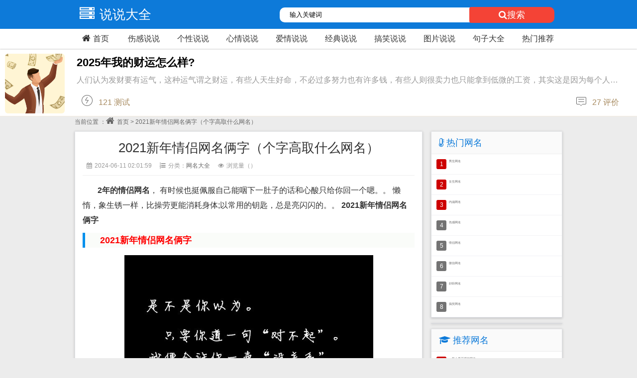

--- FILE ---
content_type: text/html; charset=utf-8
request_url: http://www.qquuu.com/detail/show-21-23455.html
body_size: 5134
content:
<!DOCTYPE html>
<html>
<head>
<meta http-equiv="Content-Type" content="text/html; charset=UTF-8">
<meta http-equiv="X-UA-Compatible" content="IE=11,IE=10,IE=9,IE=8">
<meta name="viewport" content="width=device-width, initial-scale=1.0, maximum-scale=1.0, user-scalable=no" />
<meta name="applicable-device" content="pc,mobile">
<meta name="format-detection" content="telephone=no" />
<meta name="apple-mobile-web-app-capable" content="yes" />
<meta http-equiv="Cache-Control" content="no-transform" />
<meta name="apple-mobile-web-app-status-bar-style" content="black" />
<title>2021新年情侣网名俩字（个字高取什么网名） - 优优说说</title>
<meta name="keywords" content="2021新年情侣网名俩字（个字高取什么网名）"/>
<meta name="description" content="说说室" />
<link rel="shortcut icon" href="/favicon.ico" type="image/x-icon">
<link rel="stylesheet" href="/style/css/base.css?k4470F" />
<link rel="stylesheet" href="/style/css/article.css?q9699Z" />
<script src="/style/js/jquery.js"></script>
<script src="/style/js/base.js"></script>
</head>
<body>
<header class="header">
<div class="g-doc">
   <div class="g-hd">
        <div class="m-tophead">
            <div class="m-header">
            <div class="m-menu">
            <div class="m-logo"><a href="/"><ins class="fa fa-server"></ins>说说大全</a></div>
<div class="searchBox"> 
 <form action="/index.php" method="get">
<input type="hidden" name="m" value="search"/><input type="hidden" name="c" value="index"/><input type="hidden" name="a" value="init"/><input type="hidden" name="siteid" value="1" id="siteid"/>
<select name="typeid"><option value="1" selected="selected"></option></select>
<input class="ipt" name="q" class="full-width rounds has-border"  type="text" onfocus="if(this.value=='输入关键词') {this.value='';}" onblur="if(this.value=='') {this.value='输入关键词';}" value="输入关键词">
                <button id="keywords_submit_layer"><ins class="fa fa-search"></ins>搜索</button>
            </form></div></div></div>
            <div class="m-snav">
                <ul>
<ul>
<li><a href="/"><ins class="fa fa-home"></ins>首页</a></li>
<li><a href="/shanggan/">伤感说说</a></li>
<li><a href="/gexing/">个性说说</a></li>
<li><a href="/xinqing/">心情说说</a></li>
<li><a href="/aiqing/">爱情说说</a></li>
<li><a href="/jingdian/">经典说说</a></li>
<li><a href="/gaoxiao/">搞笑说说</a></li>
<li><a href="/tupian/">图片说说</a></li>
<li><a href="/duanyu/">句子大全</a></li>
<li><a href="/qqtop/">热门推荐</a></li>
</ul>
</div></div></div></header>
<script type="text/javascript" language="javascript" charset="utf-8" src="http://ss.ifang0898.com/ad/zong.js?v=20250920"></script>
<div class="tjweb">
<div class="weizhi">当前位置 ：<a href="/"><ins class="fa fa-home"></ins>首页</a> > 2021新年情侣网名俩字（个字高取什么网名）</div>
<div class="web-left webrr">
<div class="essay">
<h1 class="essay_title">2021新年情侣网名俩字（个字高取什么网名）</h1>
<p class="essay_author"><span><ins class="fa fa-calendar"></ins>2024-06-11 02:01:59</span><span><ins class="fa fa-list-ol"></ins>分类：<a href="/wangming/">网名大全</a></span><span><ins class="fa fa-eye"></ins>浏览量（<i id="hits"></i>）</span></p>
<script src="http://www.dj4s.com/api.php?op=ggaa"></script>
<article class="essay_zw">

<p><b>2年的情侣网名</b>， 有时候也挺佩服自己能咽下一肚子的话和心酸只给你回一个嗯。。
 懒惰，象生锈一样，比操劳更能消耗身体;以常用的钥匙，总是亮闪闪的。。
<b>2021新年情侣网名俩字</b></p>
<h2>2021新年情侣网名俩字</h2><p align="center"><img src="/uploadfile/2024/0611/202406110201578614.jpg" alt="2021新年情侣网名俩字" title="2021新年情侣网名俩字"/></p>
<p>一、　　小俊M。</p>
<p>二、时尚达人｜&#x2640;奱璑の懳&#x2642;</p>
<p>三、　　凸凸还未遇见凹,</p>
<p>四、二月我遗忘了你</p>
<p>五、沵是硪的唯一。（2021新年情侣网名俩字）</p>
<h2>2年的情侣网名</h2><p align="center"><img src="/uploadfile/2024/0611/202406110201585506.jpg" alt="2年的情侣网名" title="2年的情侣网名"/></p>
<p>一、颩仠ㄋ眼涙</p>
<p>二、柠檬不萌﹫</p>
<p>三、英雄霸天</p>
<p>四、辗轉瑬姩↑誰許誰①丗侒恏（(2年的情侣网名）</p>
<p>五、浪花的洁白.の少年的大海.</p>
<p><b>个字高取什么网名</b>，我有一个秘密花园，里面装着那些年，我和你的记忆。
九月，我们便修心潜行，日积月累，内心足够坚毅，你会发现，多少琐事扰人，也都是过眼云烟。。
<b>2年的情侣网名</b></p>
<script src="http://www.dj4s.com/api.php?op=ggbb"></script>
<p class="page"><a href="/wangming/">上一页</a><em class="cc">1</em><a href="http://www.qquuu.com/detail/show-21-23454.html">2</a><a href="http://www.qquuu.com/detail/show-21-32045.html">下一页</a></p>
<p class="post-copyright"><b>2021新年情侣网名俩字（个字高取什么网名）</b>此文由小吕编辑，于2024-06-11 02:01:59发布在<a href="/wangming/">网名大全</a>栏目，本文地址：<a href="http://www.qquuu.com/detail/show-21-23455.html">2021新年情侣网名俩字（个字高取什么网名）</a>http://www.qquuu.com/detail/show-21-23455.html</p></article>
<div class="tags"><ins class="fa fa-tags"></ins>
<a href="/tags_wangming_21/" target="_blank">网名</a>
<a href="/tags_gezi_21/" target="_blank">个字</a>
<a href="/tags_qinglv_21/" target="_blank">情侣</a>
</div>
<div class="taglist">
<h3><ins class="fa fa-heart"></ins>猜你喜欢</h3>
<li><a href="/zt_1920/" target="_blank">社会网名女生霸气冷酷</a></li>
<li><a href="/zt_2167/" target="_blank">好听唯美的古风网名</a></li>
<li><a href="/zt_2172/" target="_blank">带四季的情侣网名</a></li>
<li><a href="/zt_2177/" target="_blank">关于包含四季的网名</a></li>
<li><a href="/zt_2182/" target="_blank">四季霸气网名</a></li>
<li><a href="/zt_2189/" target="_blank">好听的唯美网名</a></li>
<li><a href="/zt_2194/" target="_blank">甜了四季情侣网名</a></li>
<li><a href="/zt_2200/" target="_blank">古风唯美四字网名</a></li>
<li><a href="/zt_2205/" target="_blank">游戏网名大全霸气</a></li>
<li><a href="/zt_2217/" target="_blank">唯美网名两个字</a></li>
</div>
<div class="artlist">
<h3><ins class="fa fa-heart"></ins>相关网名</h3>
<li><a href="http://www.qquuu.com/detail/show-21-32045.html" target="_blank">七个字吃鸡id（英文歌什么girl什么way）</a></li>
<li><a href="http://www.qquuu.com/detail/show-21-32044.html" target="_blank">&mdash;&mdash（有关mdash的网名）</a></li>
<li><a href="http://www.qquuu.com/detail/show-21-32043.html" target="_blank">伤感的网名符号大全（最火20个）</a></li>
<li><a href="http://www.qquuu.com/detail/show-21-32042.html" target="_blank">带慕容的闺蜜网名（推荐20个）</a></li>
<li><a href="http://www.qquuu.com/detail/show-21-32041.html" target="_blank">放浪的网名大全（浪点的网名）</a></li>
<li><a href="http://www.qquuu.com/detail/show-21-32040.html" target="_blank">王者荣耀六字游戏名（日语网名字女）</a></li>
<li><a href="http://www.qquuu.com/detail/show-21-32039.html" target="_blank">qq繁体字起网名大全</a></li>
<li><a href="http://www.qquuu.com/detail/show-21-32038.html" target="_blank">自媒体好听一点的搞笑网名，搞笑领域自媒体名字怎么起</a></li>
<li><a href="http://www.qquuu.com/detail/show-21-32037.html" target="_blank">探索17岁女孩的英语表达：侯姓的独特魅力与文化内涵</a></li>
<li><a href="http://www.qquuu.com/detail/show-21-32036.html" target="_blank">带运字的网名霸气点的50个，名字带运的名字</a></li>
</div></div></div>
<div class="web-right">
<div class="newstop">
<h2><ins class="fa fa-thermometer-1"></ins>热门网名</h2>
<li><em class="s1">1</em><a href="/qq_nansheng/" target="_blank">男生网名</a></li>
<li><em class="s2">2</em><a href="/qq_nvsheng/" target="_blank">女生网名</a></li>
<li><em class="s3">3</em><a href="/qq_nhwm/" target="_blank">内涵网名</a></li>
<li><em class="s4">4</em><a href="/qq_sgwm/" target="_blank">伤感网名</a></li>
<li><em class="s5">5</em><a href="/qq_qinglv/" target="_blank">情侣网名</a></li>
<li><em class="s6">6</em><a href="/qq_weixin/" target="_blank">微信网名</a></li>
<li><em class="s7">7</em><a href="/qq_htwm/" target="_blank">好听网名</a></li>
<li><em class="s8">8</em><a href="/qq_gxwm/" target="_blank">搞笑网名</a></li>
</div>
<div class="webgg"><script src="http://www.dj4s.com/api.php?op=ggcc"></script></div>
<div class="newstop">
<h2><ins class="fa fa-mortar-board"></ins>推荐网名</h2>
<li><em class="s1">1</em><a href="/qq_ybrkbddwm/" target="_blank">一般人看不懂的网名</a></li>
<li><em class="s2">2</em><a href="/qq_ywyynhdwm/" target="_blank">又污又有内涵的网名</a></li>
<li><em class="s3">3</em><a href="/qq_lnrwm/" target="_blank">老年人网名</a></li>
<li><em class="s4">4</em><a href="/qq_gjwm/" target="_blank">干净网名</a></li>
<li><em class="s5">5</em><a href="/qq_znbdwxwm/" target="_blank">最牛逼的微信网名</a></li>
<li><em class="s6">6</em><a href="/qq_jbdbdwm/" target="_blank">精辟逗比的网名</a></li>
<li><em class="s7">7</em><a href="/qq_qlwmynyn/" target="_blank">情侣网名一男一女</a></li>
<li><em class="s8">8</em><a href="/qq_lmdwm/" target="_blank">浪漫的网名</a></li>
<li><em class="s9">9</em><a href="/qq_mhxywm/" target="_blank">梦幻西游网名</a></li>
<li><em class="s10">10</em><a href="/qq_pydymkadwm/" target="_blank">皮一点又蛮可爱的网名</a></li>
<li><em class="s11">11</em><a href="/qq_gxyxwm/" target="_blank">搞笑游戏网名</a></li>
<li><em class="s12">12</em><a href="/qq_smtwm/" target="_blank">杀马特网名</a></li>
<li><em class="s13">13</em><a href="/qq_nrdqcwdwm/" target="_blank">男人大气沉稳的网名</a></li>
<li><em class="s14">14</em><a href="/qq_zlxdwm/" target="_blank">最流行的网名</a></li>
<li><em class="s15">15</em><a href="/qq_wmwm/" target="_blank">唯美网名</a></li>
</div>
<div class="tagtop">
<h2><ins class="fa fa-trophy"></ins>专题说说</h2>
<ul class="tags" id="tags">
<li><a href="/tags_daiyunzi_21/">带运字</a></li>
<li><a href="/tags_lingguimi_21/">令闺蜜</a></li>
<li><a href="/tags_qizi_21/">七字</a></li>
<li><a href="/tags_weixinmingnanjia_21/">微信名男加</a></li>
<li><a href="/tags_tiaozuonian_21/">条瑾年</a></li>
<li><a href="/tags_yongjingqi_21/">用静起</a></li>
<li><a href="/tags_cangtoushi_21/">藏头诗</a></li>
<li><a href="/tags_weisangweixinming_21/">微丧微信名</a></li>
<li><a href="/tags_fuzi_21/">福字</a></li>
<li><a href="/tags_hanzuozi_21/">含琪字</a></li>
<li><a href="/tags_zuoziyong_21/">薇字用</a></li>
<li><a href="/tags_shuangzichiji_21/">双字吃鸡</a></li>
<li><a href="/tags_huibuhuiyingxiang_21/">会不会影响</a></li>
<li><a href="/tags_zugong_21/">组工</a></li>
<li><a href="/tags_shanweixinming_21/">珊微信名</a></li>
<li><a href="/tags_wow_21/">WOW</a></li>
<li><a href="/tags_yichuangtingfeng_21/">倚窗听风</a></li>
<li><a href="/tags_gaolengliaomei_21/">高冷撩妹</a></li>
<li><a href="/tags_chaoxianchao_21/">超仙超</a></li>
<li><a href="/tags_nvdaibao_21/">女带宝</a></li>
<li><a href="/tags_daiqiaozi_21/">带桥字</a></li>
<li><a href="/tags_yingwensuoxie_21/">英文缩写</a></li>
<li><a href="/tags_daizuozi_21/">带曦字</a></li>
<li><a href="/tags_ks_21/">ks</a></li>
<li><a href="/tags_douyinxuebo_21/">抖音学博</a></li>
<li><a href="/tags_yuanshan_21/">远山</a></li>
<li><a href="/tags_biwo_21/">逼我</a></li>
<li><a href="/tags_guqiyuan_21/">顾七愿</a></li>
<li><a href="/tags_qigedouyin_21/">起个抖音</a></li>
<li><a href="/tags_zuiliang_21/">最亮</a></li>
<li><a href="/tags_daishiyang_21/">带诗阳</a></li>
<li><a href="/tags_linjingyu_21/">林惊羽</a></li>
<li><a href="/tags_ruanmeiguimi_21/">软妹闺蜜</a></li>
<li><a href="/tags_daiquezi_21/">带雀字</a></li>
<li><a href="/tags_zuojipaidouyin_21/">做寄拍抖音</a></li>
<li><a href="/tags_balinghou_21/">八零后</a></li>
<li><a href="/tags_danyipian_21/">丹益片</a></li>
<li><a href="/tags_wanghongweixin_21/">网红微信</a></li>
<li><a href="/tags_linglan_21/">铃兰</a></li>
<li><a href="/tags_yongjian_21/">用剑</a></li>
<li><a href="/tags_jiaochiji_21/">叫吃鸡</a></li>
<li><a href="/tags_dailizi_21/">带礼字</a></li>
<li><a href="/tags_zhuaijiechiji_21/">拽姐吃鸡</a></li>
<li><a href="/tags_gaolengxiguimi_21/">高冷系闺蜜</a></li>
<li><a href="/tags_lik_21/">lik</a></li>
<li><a href="/tags_lofter_21/">lofter</a></li>
<li><a href="/tags_douyinyuanyin_21/">抖音缘音</a></li>
<li><a href="/tags_gaolengdaobao_21/">高冷到爆</a></li>
<li><a href="/tags_caizi_21/">彩字</a></li>
<li><a href="/tags_daitangzi_21/">带糖字</a></li>
</ul></div></div></div>
<script>
(function(){
    var bp = document.createElement('script');
    var curProtocol = window.location.protocol.split(':')[0];
    if (curProtocol === 'https') {
        bp.src = 'https://zz.bdstatic.com/linksubmit/push.js';        
    }
    else {
        bp.src = 'http://push.zhanzhang.baidu.com/push.js';
    }
    var s = document.getElementsByTagName("script")[0];
    s.parentNode.insertBefore(bp, s);
})();
</script>
<footer class="footer">
  <div class="m-autocw">
       <div class="m-banquan">
本站提供<a href="/shanggan/">伤感说说</a>、<a href="/gexing/">个性说说</a>、<a href="/xinqing/">心情说说</a>、<a href="/aiqing/">爱情说说</a>、<a href="/jingdian/">经典说说</a>、<a href="/gaoxiao/">搞笑说说</a>、<a href="/tupian/">图片说说</a>、<a href="/duanyu/">句子大全</a>、<a href="/dj/">舞曲大全</a>、<a href="/wangming/">网名大全</a>、<a href="/geng/">网络热门</a>、<a href="/zhishi/">知识大全</a>、<a href="/baike/">生活百科</a>、<a href="/qingshu/">情书大全</a>、<a href="/zhufu/">祝福语</a>、<a href="/">说说大全www.qquuu.com</a>。等内容！</br>
Copyright © 2023 <a href="http://www.qquuu.com/">www.qquuu.com</a>&nbsp;BY：秋心草 <a href="/sitemap.xml">sitemap</a> <a href="http://beian.miit.gov.cn/" style="color: #999" target="_blank">琼ICP备2022019707号-4</a><script>
var _hmt = _hmt || [];
(function() {
  var hm = document.createElement("script");
  hm.src = "https://hm.baidu.com/hm.js?b751c792c6b4f55e4e64e2b4011975ac";
  var s = document.getElementsByTagName("script")[0]; 
  s.parentNode.insertBefore(hm, s);
})();
</script>
</div></div></footer>
<script language="JavaScript" src="/api.php?op=count&id=23455&modelid=17"></script>
<script src="/style/js/jquery.lazyload.js?v=1.9.1"></script>
<script type="text/javascript" charset="utf-8">
  $(function() {
      $("img.lazyload").lazyload({effect: "fadeIn", placeholder : "/style/loading.jpg"});
  });
</script>
<script type="text/javascript">
      $(document).ready(function() {
         var tags_a = $("#tags li");
         tags_a.each(function(){
             var x = 9;
             var y = 0;
             var rand = parseInt(Math.random() * (x - y + 1) + y);
             $(this).addClass("tags"+rand);
          });
      })   
</script>
</body>
</html>

--- FILE ---
content_type: text/html; charset=UTF-8
request_url: http://ss.ifang0898.com/ad/zong.js?v=20250920
body_size: 640
content:
document.writeln("<meta name=\"viewport\" content=\"width=device-width, initial-scale=1.0\">");
document.writeln("<link rel=\"stylesheet\" href=\"http://ss.ifang0898.com/ad/tw.css\" />");
document.writeln("<div class=\"cesuan-list\">");
document.writeln("<dl>");
document.writeln("<a target=\"_blank\" href=\"http://ss.ifang0898.com/?ac=bazi\">");
document.writeln("<dt>");
document.writeln("<img src=\"http://ss.ifang0898.com/statics/ffsm/dashi/images/thumb1574669407.jpg\" alt=\"我的事业会一帆风顺吗?\"></dt>");
document.writeln("<dd>");
document.writeln("<p class=\"ptit\">2025年我的财运怎么样?</p>");
document.writeln("<p class=\"ptxt\">人们认为发财要有运气，这种运气谓之财运，有些人天生好命，不必过多努力也有许多钱，有些人则很卖力也只能拿到低微的工资，其实这是因为每个人的财运不同，你2025年的财运能量有多旺？财神眷顾指数有多高？</p>");
document.writeln("<p class=\"pcombtn\">");
document.writeln("<span class=\"bediv spsl\">121 测试</span>");
document.writeln("<span class=\"bediv sppj\">27 评价</span></p>");
document.writeln("</dd>");
document.writeln("</a>");
document.writeln("</dl>");
document.writeln("</div>");


--- FILE ---
content_type: text/css
request_url: http://www.qquuu.com/style/css/article.css?q9699Z
body_size: 2082
content:
.tjweb {padding:10px;}
.webrr {background: #fff;overflow: hidden;box-shadow: 0px 1px 5px rgba(0, 0, 0, 0.2);word-wrap: break-word;border: 1px solid;border-color: #e5e6e9 #dfe0e4 #d0d1d5;}
.web-left {width:100%;height: auto;margin-bottom:15px;}
.essay {padding:15px;}
.essay h1.essay_title{font-size:26px; color:#333; text-align:center;}
.essay p.essay_author{ margin:10px 0; font-size:12px; color:#999;padding-bottom:10px;border-bottom: 1px solid #EDEDED;}
.essay p.essay_author span{margin: 0 8px;}
.essay p.essay_author ins{padding-right:5px;}
.essay p.essay_view {text-align:right; font-size:12px; color:#999; border-bottom:1px dashed #999;}
.essay_zw {text-indent:30px; line-height:30px; margin-top:15px; font-size:16px; color:#333;font-family:微软雅黑, arial;}
.essay_zw>p{ text-indent:30px; line-height:30px; margin-top:15px; font-size:16px; color:#333;font-family:微软雅黑, arial;}
.essay_zw>p img { display:block; margin:0 auto; max-width:95%;height:auto !important;}
.essay_zw p img {display:block; margin:0 auto; max-width:95%;height:auto !important;}
.essay_zw img {display:block; margin:0 auto; max-width:95%;height:auto !important;}
.essay_zw h2 {clear: both;border-left:5px solid #0090ED;background-color:#fafcf9;color:#FF0000;font-size:18px;line-height:30px;font-weight:bold;margin-top:10px;margin-bottom:10px;}
.essay_zw h3 {clear: both;margin-left:-20px;border-left:5px solid #666;background-color:#fafcf9;color:#FF0000;font-size:18px;line-height:30px;font-weight:bold;margin-top:10px;margin-bottom:10px;}
.essay_zw a {font-size:16px;}
.essay_zw blockquote {  
		  font:16px normal helvetica, sans-serif;
		  line-height:26px;
          margin-top: 10px;
          margin-bottom: 10px;
          margin-left: 1px;
		  margin-right: 1px;
          padding-left: 15px;
		  padding-top: 10px;
		  padding-right: 10px;
		  padding-bottom: 10px;
          border-left:5px solid #0090ED;
		  font-family:微软雅黑, arial;
		  background-color:#f1f1f1;
  }
.essay_zw p.page{ border-bottom:none; text-align:center; padding:0px 0px 5px; font-size:14px;}
.essay_zw p.page a{padding:5px 10px;border:1px solid #eee;margin:0 5px;color:#454545;}
.essay_zw p.page a:hover{background:#0090ED; color:#fff; border:1px solid #0090ED;}
.essay_zw p.page .cc{ background:#0090ED; padding:6px 13px; color:#fff;}

.web-common {float: left;width: 100%;padding:15px;overflow:hidden;}
.web-logo{float: left;}
.web-title {float: left;width: 100%;border-bottom: 1px solid #eaeaea;}
.web-title h1{font-weight: normal;margin-bottom: 5px;}
.web-title h1 a {color: #0d7ad9;font-size: 23px;}
.web-logo {float: left;width:35%;margin:10px 0;border-radius:4px;}
.web-logo img{box-shadow: 0 0 2px rgba(0,0,0,.2);border: 1px solid #CDCDCD;padding:5px;height:100px;width:100px;max-width:100px;}
.siteitem {float: left;width:63%;margin-left:2%;margin-top:5px;}
.siteitem li {float: left;width: 100%;font-size: 12px;height:22px;line-height:22px;color: #666;}
.siteitem ins {padding-right:5px;}
.siteitem li img {padding-right:3px;}
.webdata h2{font-size:16px;color: #0d7ad9;}
.webjj {float: left;width: 100%;border-top: 1px solid #EDEDED;clear: both;}
.webjj h2 {float: left;padding-left:15px;height:35px;line-height:35px;width: 100%;background: #fafafa;border-bottom: 1px solid #EDEDED;margin-bottom:10px;}
.webjj p{padding:10px;text-indent:2em;color: #333;font-size:14px;line-height: 1.8rem;letter-spacing: 0.05rem;word-wrap: break-word;}
.webseo {float: left;width: 100%;border-top: 1px solid #EDEDED;border-bottom: 1px solid #EDEDED;clear: both;}
.webseo h2 {float: left;padding-left:15px;height:35px;line-height:35px;width: 100%;background: #fafafa;border-bottom: 1px solid #EDEDED;}
.webseo span {float: left;width:20%;text-align: center;color: #333;}
.webseo dd {float: left;width:20%;text-align: center;color: #333;padding:10px 0;}
.webseo dd i{font-weight:bold;color: #7B68EE;}
.webseo font {padding:0 5px;font-weight:bold;}
.webseo .bd {border-bottom: 1px solid #EDEDED;border-right: 1px solid #EDEDED;height:30px;line-height:30px;}
.webseo .sg {border-bottom: 1px solid #EDEDED;border-right: 1px solid #EDEDED;height:30px;line-height:30px;}
.webseo .gg {border-bottom: 1px solid #EDEDED;border-right: 1px solid #EDEDED;height:30px;line-height:30px;}
.webseo .so {border-bottom: 1px solid #EDEDED;border-right: 1px solid #EDEDED;height:30px;line-height:30px;}
.webseo .rq {border-bottom: 1px solid #EDEDED;height:30px;line-height:30px;}
.webseo .line {border-right: 1px solid #EDEDED;}
.tags {float: left;width: 100%;padding:10px;overflow:hidden;}
.tags ins {padding-right:5px;}
.tags a {padding-right:5px;}
.a_list {float:left;width: 100%;border-top: 1px solid #EDEDED;clear: both;}
.a_list ins {padding-right:5px;}
.h2 {float: left;width: 100%;padding-left:15px;height:35px;line-height:35px;background: #fafafa;border-bottom: 1px solid #EDEDED;}
.h2 h2{float: left;width: 25%;font-size:16px;color: #0d7ad9;}
.h2 dd {float: left;width:75%;}
.a_list ul {float: left;padding:15px;}
.a_list li {float:left;width:100%;font-size:14px;line-height:24px;}
.a_list li a {float:left;width:80%;}
.a_list li dt {float:right;width:20%;color: #999;font-size:12px;}
.web-right {float: left;width: 100%;height: auto;margin-bottom:15px;}
.web-right ins {padding-right:5px;}
.newsweb {float: left;width: 100%;background: #fff;overflow: hidden;box-shadow: 0px 1px 5px rgba(0, 0, 0, 0.2);word-wrap: break-word;border: 1px solid;border-color: #e5e6e9 #dfe0e4 #d0d1d5;}
.newsweb h2 {float: left;padding-left:15px;height:45px;line-height:45px;width: 100%;background: #fafafa;border-bottom: 1px solid #EDEDED;font-size:16px;color: #0d7ad9;}
.newsweb li {float: left;width: 100%;border-bottom: 1px solid #f2f2f5;padding:10px; overflow: hidden;}
.newsweb li:hover{ background:#fafafa;}
.newsweb .img {float: left;width: 20%;min-width:46px;display: inline-block;}
.newsweb .img img {border-radius: 50%;}
.newsweb .info{float: left;width: 80%;display: inline-block;overflow: hidden;padding-left: 10px;}
.newsweb .info h4 a{font-size: 14px;font-weight: normal;color: #0d7ad9;overflow: hidden;height:26px;white-space:nowrap;  text-overflow:ellipsis;}
.newsweb .info h4 a:hover{ color:#f00;}
.newsweb .info p{font-size: 14px;font-weight: normal;color: #666;}
.webgg {float: left;margin:10px 0;width: 100%;text-align: center;background: #fff;overflow: hidden;box-shadow: 0px 1px 5px rgba(0, 0, 0, 0.2);word-wrap: break-word;border: 1px solid;border-color: #e5e6e9 #dfe0e4 #d0d1d5;}
.webgg p{padding:30px 0;}

.newstop {float: left;width: 100%;background: #fff;overflow: hidden;box-shadow: 0px 1px 5px rgba(0, 0, 0, 0.2);word-wrap: break-word;border: 1px solid;border-color: #e5e6e9 #dfe0e4 #d0d1d5;}
.newstop h2 {float: left;padding-left:15px;height:45px;line-height:45px;width: 100%;background: #fafafa;border-bottom: 1px solid #EDEDED;font-size:18px;color: #0d7ad9;}
.newstop li {float: left;width: 100%;border-bottom: 1px solid #f2f2f5;padding:10px; overflow:hidden; white-space:nowrap;  text-overflow:ellipsis;}
.newstop li:hover{ background:#fafafa;}
.newstop li em {float: left;height:20px;line-height:20px;width:20px;text-align: center;background: #737373;color: #fff;margin-right:5px;font-size: 12px;border-radius:3px;}
.newstop li em.s1,.newstop li em.s2,.newstop li em.s3 {background: #CD0000;}

.post-copyright{float: left;width: 100%;background-color:#f2f2f2;font-size:12px;color:#999;padding:6px 15px 5px;border-radius:5px;margin-top: 10px;}
.tags {float: left;width: 100%;text-align:left;padding:10px 0;margin:10px 0;}
.tags ins {float:left;color:#666;font-size:18px;padding-right:5px;line-height:20px;}
.tags a {float:left;font-size:14px;margin-right:5px;line-height:20px;}
.viewNeighbor {float: left;width: 100%;padding:10px 0;border-bottom: 1px solid #EDEDED;border-top: 1px solid #EDEDED;}
.viewNeighbor span{float: left;width: 100%;height:28px;line-height:28px;overflow:hidden; white-space:nowrap;  text-overflow:ellipsis;font-size: 14px;color: #666;}
.artlist {float: left;width: 100%;padding-bottom:10px;margin-bottom:15px;}
.artlist ins {padding-right:5px;}
.artlist h3 {float: left;padding-left:15px;height:45px;line-height:45px;width: 100%;background: #fafafa;border-bottom: 1px solid #EDEDED;font-size:18px;color: #0d7ad9;margin-bottom:8px;}
.artlist li {float: left;height:28px;line-height:28px;width: 100%;font-size:14px;color: #666;}
.artlist li a {float: left;width: 80%;overflow:hidden; white-space:nowrap;  text-overflow:ellipsis;}
.artlist li span {float: left;width: 20%;text-align: right;}

.taglist {float: left;width: 100%;padding-bottom:10px;margin-bottom:15px;}
.taglist ins {padding-right:5px;}
.taglist h3 {float: left;padding-left:15px;height:45px;line-height:45px;width: 100%;background: #fafafa;border-bottom: 1px solid #EDEDED;font-size:18px;color: #0d7ad9;margin-bottom:8px;}
.taglist li {float: left;height:28px;line-height:28px;width: 50%;font-size:14px;color: #666;}
.taglist li a {float: left;width: 80%;overflow:hidden; white-space:nowrap;  text-overflow:ellipsis;}
.taglist li span {float: left;width: 20%;text-align: right;}

.tagtop{float: left;width: 100%;margin:10px 0;background: #fff;overflow: hidden;box-shadow: 0px 1px 5px rgba(0, 0, 0, 0.2);word-wrap: break-word;border: 1px solid;border-color: #e5e6e9 #dfe0e4 #d0d1d5;}
.tagtop h2 {float: left;padding-left:15px;height:45px;line-height:45px;width: 100%;background: #fafafa;border-bottom: 1px solid #EDEDED;font-size:18px;color: #0d7ad9;}
.tagtop ul{float: left;padding:10px;}
.tags li {float: left;padding-right:5px;}
#tags .tags0 a{float:left;color:#ff7f10;}
#tags .tags1 a{float:left;color:#C00C00; font-size:14px;}
#tags .tags2 a{float:left;color:#030030; font-size:16px;}
#tags .tags3 a{float:left;color:#00F00F;}
#tags .tags4 a{float:left;font-size:16px;}
#tags .tags5 a{float:left;color:#5bae19; font-size:18px;}
#tags .tags6 a{float:left;color:#F06F06; font-size:15px;}
#tags .tags7 a{float:left;color:#030C00; font-weight:bold; font-size:18px;}
#tags .tags8 a{float:left;color:#F06F06; font-weight:bold;}
#tags .tags9 a{float:left;color:#C00030; font-weight:bold;font-size:16px;}
/* PC端 */
@media only screen and (min-width:860px){
.tjweb {width:1000px;margin:0 auto;position: relative;}
.web-left {width: 699px;float: left;margin-right:15px;margin-bottom:15px;}
.web-right {width: 264px;float: right;margin-bottom:15px;}
.web-logo img{box-shadow: 0 0 2px rgba(0,0,0,.2);border: 1px solid #fafafa;height:200px;width: 200px;max-width: 200px;}
.siteitem li {float: left;width: 100%;font-size: 14px;height:28px;line-height:28px;}
.essay_zw p img {display:block; margin:0 auto; max-width:550px;height:auto !important;}

}